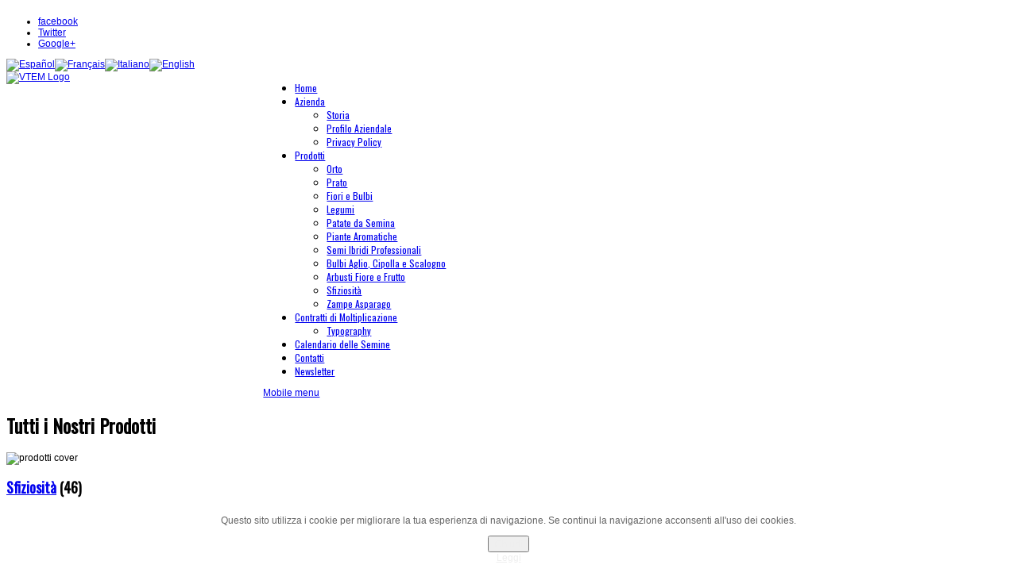

--- FILE ---
content_type: text/html; charset=utf-8
request_url: http://francescofuscellosementi.it/it/prodotti.html
body_size: 74581
content:
<!DOCTYPE html>
<html xmlns="http://www.w3.org/1999/xhtml" xml:lang="it-it" lang="it-it" dir="ltr">
<style type="text/css">
<!--
-->
</style>
<head>
<meta name="viewport" content="width=device-width, initial-scale=1.0">
  <base href="http://francescofuscellosementi.it/prodotti.html" />
  <meta http-equiv="content-type" content="text/html; charset=utf-8" />
  <meta name="keywords" content="fuscello, tesoro della terra, andria, sementi, bulbi, orto, fiori, prato, vendita ingrosso" />
  <meta name="description" content="Francesco Fuscello Sementi, Tesoro della Terra è da sempre sinonimo di sementi, bulbi, fiorei, orto e prati di alta qualità, grazie alla grande esperienza maturata negli anni." />
  <meta name="generator" content="Joomla! - Open Source Content Management" />
  <title>Tesoro della Terra - Ingrosso Sementi di Francesco Fuscello ad Andria - Prodotti</title>
  <link href="/templates/vt_farm/favicon.ico" rel="shortcut icon" type="image/vnd.microsoft.icon" />
  <link href="http://francescofuscellosementi.it/it/component/search/?format=opensearch&amp;Itemid=488" rel="search" title="Vai Tesoro della Terra - Ingrosso Sementi di Francesco Fuscello ad Andria" type="application/opensearchdescription+xml" />
  <link rel="stylesheet" href="/media/zoo/assets/css/reset.css?ver=20140128" type="text/css" />
  <link rel="stylesheet" href="/media/zoo/applications/product/templates/default/assets/css/zoo.css?ver=20140128" type="text/css" />
  <link rel="stylesheet" href="/templates/vt_farm/vtemtools/menus/css/style.css" type="text/css" />
  <link rel="stylesheet" href="/modules/mod_jflanguageselection/tmpl/mod_jflanguageselection.css" type="text/css" />
  <link rel="stylesheet" href="http://francescofuscellosementi.it/plugins/system/fmalertcookies/assets/css/bootstrap.min.css" type="text/css" />
  <link rel="stylesheet" href="http://francescofuscellosementi.it/plugins/system/fmalertcookies/assets/css/custom.css" type="text/css" />
  <style type="text/css">
.floatleft{float:left;}.floatright{float:right;}.none{display:none !important; visibility:hidden !important;}.navleft,.navleft1{width:30% !important;}.navright,.navright1{width:30% !important;}.contentwidthr{width:70% !important;}.contentwidthl{width:70% !important;}.contentwidth{width:40% !important;}.vt_section{width:980px !important}body#vtem{font-family:Arial, Helvetica, sans-serif !important; font-size:12px !important;}h1,h2,h3,h4,#vtem_menu, .label_skitter, .nspArt h4, div.itemHeader h2.itemTitle, div.catItemHeader h3.catItemTitle{font-family:'Oswald', sans-serif;}.vt_width100{width:100% !important;}.headermanual1{width:33% !important;}.headermanual2{width:67% !important;}.headermanual3{width:0% !important;}.headermanual4{width:0% !important;}.headermanual5{width:0% !important;}.headermanual6{width:0% !important;}.vt_width50{width:50% !important;}.vt_width33{width:33.33% !important;}.vt_width100{width:100% !important;}
  </style>
  <script src="/media/zoo/libraries/jquery/jquery.js?ver=20140128" type="text/javascript"></script>
  <script src="/media/zoo/assets/js/responsive.js?ver=20140128" type="text/javascript"></script>
  <script src="/components/com_zoo/assets/js/default.js?ver=20140128" type="text/javascript"></script>
  <script src="/media/system/js/mootools-core.js" type="text/javascript"></script>
  <script src="/media/system/js/core.js" type="text/javascript"></script>
  <script src="/media/system/js/mootools-more.js" type="text/javascript"></script>
  <script src="/templates/vt_farm/vtemtools/menus/vtem_menu.js" type="text/javascript"></script>

<link rel="stylesheet" href="/templates/system/css/system.css" type="text/css" />
<link rel="stylesheet" href="/templates/system/css/general.css" type="text/css" />
<link rel="stylesheet" href="/templates/vt_farm/css/template.css" type="text/css" />
<link rel="stylesheet" href="/templates/vt_farm/css/styles/style1.css" type="text/css" />
<link rel="stylesheet" href="/templates/vt_farm/css/responsive.css" type="text/css" /><!--[if lte IE 6]>
<script src="/templates/vt_farm/vtemtools/warning.js"></script>
<script>window.onload=function(){e("/templates/vt_farm/vtemtools/ie6_warning/")}</script>
<![endif]-->
<script type="text/javascript">
      WebFontConfig = {
        google: { families: ["Oswald"] }
      };
      (function() {
        var wf = document.createElement("script");
        wf.src = ("https:" == document.location.protocol ? "https" : "http") +
            "://ajax.googleapis.com/ajax/libs/webfont/1/webfont.js";
        wf.type = "text/javascript";
        wf.async = "true";
        var s = document.getElementsByTagName("script")[0];
        s.parentNode.insertBefore(wf, s);
      })();
    </script><!--[if lt IE 9]>
		<script src="/media/jui/js/html5.js"></script>
<![endif]-->
</head><body id="vtem" class="webkit safari chrome mac com_zoo frontpage template-style1 logo-0">
	<div id="vt_body_wrapper">
      <div id="vt_main_wrapper">
		<div id="vt_wrapper" class="clearfix">
			<!-- /////////////////// HEADER LAYOUT ///////////////////////////////-->
			<div id="vt_header_section" class="vt_header_section clearfix">	
                  <div id="vt_drawer_head" class="vt_drawer_head clearfix">	
            		                       <div class="vt_wrapper_drawer clearfix">
                      <div class="vt_section clearfix">
                         <div id="vt_drawer" class="vt_drawer clearfix">
                              <div class="vt_width100 separator_drawer floatleft"><div class="vt_module_inside">		<div class="vt_moduletable clearfix moduletable_social">
        <div class="vt_box clearfix">
					

<div class="custom_social"  >
	<div class="mod_social">
<ul>
<li class="face"><a title="Facebook" href="https://www.facebook.com/pages/Francesco-Fuscello-Sementi/212026115671800" rel="nofollow" target="_blank">facebook</a></li>
<li class="twi"><a title="Twitter" href="https://twitter.com/FuscelloSementi" rel="nofollow" target="_blank">Twitter</a></li>
<li class="google"><a id="topgoogleplus" href="https://plus.google.com/111791561182467944410/posts/p/pub" rel="nofollow" target="_blank">Google+</a></li>
</ul>
</div></div>
         </div>   
		</div>
			<div class="vt_moduletable clearfix moduletable">
        <div class="vt_box clearfix">
					<div id="jflanguageselection"><div class="rawimages"><span><a href="http://francescofuscellosementi.it/es/productos.html"><img src="/media/com_joomfish/default/flags/es.gif" alt="Español" title="Español" /></a></span><span><a href="http://francescofuscellosementi.it/fr/produits.html"><img src="/media/com_joomfish/default/flags/fr.gif" alt="Français" title="Français" /></a></span><span id="active_language"><a href="http://francescofuscellosementi.it/it/prodotti.html"><img src="/media/mod_languages/images/it.gif" alt="Italiano" title="Italiano" /></a></span><span><a href="http://francescofuscellosementi.it/en/products.html"><img src="/media/mod_languages/images/en.gif" alt="English" title="English" /></a></span></div></div><!--JoomFish V2.5.1 (Ndoto)-->
<!-- &copy; 2003-2013 Think Network, released under the GPL. -->
<!-- More information: at http://www.joomfish.net -->
         </div>   
		</div>
	</div></div>                         </div>
                       </div>  
                      </div>
                    
                 
                    <div class="vt_wrapper_header clearfix">
                    <div class="vt_section clearfix">			
                         <div id="vt_header" class="vt_header clearfix">
                              <div class="headermanual1  floatleft"><div class="vt_module_inside"><a id="vt_logo" href="http://francescofuscellosementi.it/"><img src="/templates/vt_farm/css/styles/vt_logo_style1.png" alt="VTEM Logo" /></a></div></div><div class="headermanual2 separator_header floatleft"><div class="vt_module_inside defaultmenu"><div id="vt_main_menu" class="vt_menufix clearfix"><div class="vt_bgmain_menuleft"></div>
						  <div class="vt_bgmain_menuright"></div><div id="vtem_menu" class="mlmenu plus blindv"><ul class="menu_vtem_nav">
<li id="item-479"><a href="/it.html" > <span> Home</span></a></li><li id="item-480" class="parent"><a href="/" ><span>Azienda</span></a><ul><li id="item-615"><a href="/it/azienda/storia.html" > <span> Storia</span></a></li><li id="item-616"><a href="/it/azienda/profilo-aziendale.html" > <span> Profilo Aziendale</span></a></li><li id="item-619"><a href="/it/azienda/privacy-policy.html" > <span> Privacy Policy</span></a></li></ul></li><li id="item-488" class="current active parent"><a href="/it/prodotti.html" > <span> Prodotti</span></a><ul><li id="item-713"><a href="/it/prodotti/orto.html" > <span> Orto</span></a></li><li id="item-641"><a href="/it/prodotti/prato.html" > <span> Prato</span></a></li><li id="item-642"><a href="/it/prodotti/fiori-e-bulbi.html" > <span> Fiori e Bulbi</span></a></li><li id="item-743"><a href="/it/prodotti/legumi.html" > <span> Legumi</span></a></li><li id="item-744"><a href="/it/prodotti/patate-da-semina.html" > <span> Patate da Semina</span></a></li><li id="item-745"><a href="/it/prodotti/piante-aromatiche.html" > <span> Piante Aromatiche</span></a></li><li id="item-746"><a href="/it/prodotti/semi-ibridi-professionali.html" > <span> Semi Ibridi Professionali</span></a></li><li id="item-747"><a href="/it/prodotti/bulbi-aglio,-cipolla-e-scalogno.html" > <span> Bulbi Aglio, Cipolla e Scalogno</span></a></li><li id="item-748"><a href="/it/prodotti/arbusti-fiore-e-frutto.html" > <span> Arbusti Fiore e Frutto</span></a></li><li id="item-781"><a href="/it/prodotti/sfiziosita.html" > <span> Sfiziosità</span></a></li><li id="item-749"><a href="/it/prodotti/zampe-asparago.html" > <span> Zampe Asparago</span></a></li></ul></li><li id="item-492" class="parent"><a href="/it/contratti-di-moltiplicazione.html" > <span> Contratti di Moltiplicazione</span></a><ul><li id="item-497"><a href="/it/contratti-di-moltiplicazione/typography.html" > <span> Typography</span></a></li></ul></li><li id="item-498"><a href="/it/calendario-delle-semine.html" > <span> Calendario delle Semine</span></a></li><li id="item-729"><a href="/it/contatti.html" > <span> Contatti</span></a></li><li id="item-780"><a href="/it/iscriviti-alla-newsletter.html" > <span> Newsletter</span></a></li></ul></div><a href="#vtem_menu_mobile" class="vtemdrildown vtemdrillround" id="vtflatmenu">Mobile menu</a><div id="vtem_menu_mobile" class="hidden vt_drilldown_menu" style="display:none;"><ul class="menu-mobi">
<li id="item-479"><a href="/it.html" > <span> Home</span></a></li><li id="item-480" class="parent"><a href="/" ><span>Azienda</span></a><ul><li id="item-615"><a href="/it/azienda/storia.html" > <span> Storia</span></a></li><li id="item-616"><a href="/it/azienda/profilo-aziendale.html" > <span> Profilo Aziendale</span></a></li><li id="item-619"><a href="/it/azienda/privacy-policy.html" > <span> Privacy Policy</span></a></li></ul></li><li id="item-488" class="current active parent"><a href="/it/prodotti.html" > <span> Prodotti</span></a><ul><li id="item-713"><a href="/it/prodotti/orto.html" > <span> Orto</span></a></li><li id="item-641"><a href="/it/prodotti/prato.html" > <span> Prato</span></a></li><li id="item-642"><a href="/it/prodotti/fiori-e-bulbi.html" > <span> Fiori e Bulbi</span></a></li><li id="item-743"><a href="/it/prodotti/legumi.html" > <span> Legumi</span></a></li><li id="item-744"><a href="/it/prodotti/patate-da-semina.html" > <span> Patate da Semina</span></a></li><li id="item-745"><a href="/it/prodotti/piante-aromatiche.html" > <span> Piante Aromatiche</span></a></li><li id="item-746"><a href="/it/prodotti/semi-ibridi-professionali.html" > <span> Semi Ibridi Professionali</span></a></li><li id="item-747"><a href="/it/prodotti/bulbi-aglio,-cipolla-e-scalogno.html" > <span> Bulbi Aglio, Cipolla e Scalogno</span></a></li><li id="item-748"><a href="/it/prodotti/arbusti-fiore-e-frutto.html" > <span> Arbusti Fiore e Frutto</span></a></li><li id="item-781"><a href="/it/prodotti/sfiziosita.html" > <span> Sfiziosità</span></a></li><li id="item-749"><a href="/it/prodotti/zampe-asparago.html" > <span> Zampe Asparago</span></a></li></ul></li><li id="item-492" class="parent"><a href="/it/contratti-di-moltiplicazione.html" > <span> Contratti di Moltiplicazione</span></a><ul><li id="item-497"><a href="/it/contratti-di-moltiplicazione/typography.html" > <span> Typography</span></a></li></ul></li><li id="item-498"><a href="/it/calendario-delle-semine.html" > <span> Calendario delle Semine</span></a></li><li id="item-729"><a href="/it/contatti.html" > <span> Contatti</span></a></li><li id="item-780"><a href="/it/iscriviti-alla-newsletter.html" > <span> Newsletter</span></a></li></ul></div></div></div></div>                         </div>
                     </div>    
                    </div>
                  </div>   
                  <div align="center">
                     
                   
                                
                                                  
			</div> 
		   <!-- /////////////////// MAIN LAYOUT ///////////////////////////////-->
		   <div id="vt_main_section" class="vt_main_section clearfix">
                   
		  
                        
            <div id="vt_main_inside" class="clearfix">
            <div class="vt_section clearfix"> 
              <div id="vt_main_contaner" class="clearfix"> 
              <div id="vt_main_com" class="vt_auto_cols widthmain100 floatleft">
                                         <div class="vt_component_inside">
<div id="system-message-container">
</div>
<div id="yoo-zoo" class="yoo-zoo product-default product-default-frontpage">

	
		<div class="details alignment-left">

		<div class="box-t1">
			<div class="box-t2">
				<div class="box-t3"></div>
			</div>
		</div>

		<div class="box-1">

						<h1 class="title">Tutti i Nostri Prodotti</h1>
			
						<div class="description">
								<p><img style="display: block; margin-left: auto; margin-right: auto;" src="/images/prodotti/vari/prodotti_cover.jpg" alt="prodotti cover" /></p>			</div>
			
		</div>

		<div class="box-b1">
			<div class="box-b2">
				<div class="box-b3"></div>
			</div>
		</div>

	</div>
	
	
<div class="categories ">

	
	<div class="box-t1">
		<div class="box-t2">
			<div class="box-t3"></div>
		</div>
	</div>
	
	<div class="box-1">
		<div class="row first-row"><div class="width25 first-cell">
<div class="category">

	
		<h2 class="title">

		<a href="/it/prodotti/sfiziosita.html" title="Sfiziosità">Sfiziosità</a>
		
					<span>(46)</span>
				
	</h2>
	
	
	
	
</div></div><div class="width25 ">
<div class="category">

	
		<h2 class="title">

		<a href="/it/prodotti/piante-aromatiche.html" title="Piante Aromatiche">Piante Aromatiche</a>
		
					<span>(19)</span>
				
	</h2>
	
	
	
	
</div></div><div class="width25 ">
<div class="category">

	
		<h2 class="title">

		<a href="/it/prodotti/semi-ibridi-professionali.html" title="Semi Ibridi Professionali">Semi Ibridi Professionali</a>
		
					<span>(53)</span>
				
	</h2>
	
	
	
	
</div></div><div class="width25 ">
<div class="category">

	
		<h2 class="title">

		<a href="/it/prodotti/fiori-e-bulbi.html" title="Fiori e Bulbi">Fiori e Bulbi</a>
		
					<span>(143)</span>
				
	</h2>
	
	
	
		<p class="sub-categories">
		<a href="/it/prodotti/fiori-e-bulbi/category/peonia.html" title="Peonia">Peonia</a> <span>(3)</span>, <a href="/it/prodotti/fiori-e-bulbi/category/zinnia.html" title="Zinnia">Zinnia</a> <span>(4)</span>, <a href="/it/prodotti/fiori-e-bulbi/category/zantedeschia.html" title="Zantedeschia">Zantedeschia</a> <span>(4)</span>, <a href="/it/prodotti/fiori-e-bulbi/category/triumph-tulips.html" title="Triumph Tulips">Triumph Tulips</a> <span>(7)</span>, <a href="/it/prodotti/fiori-e-bulbi/category/margherita.html" title="Margherita">Margherita</a> <span>(3)</span>, <a href="/it/prodotti/fiori-e-bulbi/category/lilium.html" title="Lilium">Lilium</a> <span>(11)</span>, <a href="/it/prodotti/fiori-e-bulbi/category/large-cupped-narcissus.html" title="Large Cupped Narcissus">Large Cupped Narcissus</a> <span>(5)</span>, <a href="/it/prodotti/fiori-e-bulbi/category/hyacinths.html" title="Hyacinths">Hyacinths</a> <span>(5)</span>, <a href="/it/prodotti/fiori-e-bulbi/category/hippaestrum.html" title="Hippaestrum">Hippaestrum</a> <span>(5)</span>, <a href="/it/prodotti/fiori-e-bulbi/category/girasole.html" title="Girasole">Girasole</a> <span>(3)</span>, <a href="/it/prodotti/fiori-e-bulbi/category/garofano.html" title="Garofano">Garofano</a> <span>(3)</span>, <a href="/it/prodotti/fiori-e-bulbi/category/freesia.html" title="Freesia">Freesia</a> <span>(2)</span>, <a href="/it/prodotti/fiori-e-bulbi/category/darwin.html" title="Darwin">Darwin</a> <span>(2)</span>, <a href="/it/prodotti/fiori-e-bulbi/category/dahlia.html" title="Dahlia">Dahlia</a> <span>(34)</span>, <a href="/it/prodotti/fiori-e-bulbi/category/canna.html" title="Canna">Canna</a> <span>(4)</span>, <a href="/it/prodotti/fiori-e-bulbi/category/calendula.html" title="Calendula">Calendula</a> <span>(2)</span>, <a href="/it/prodotti/fiori-e-bulbi/category/begonia.html" title="Begonia">Begonia</a> <span>(3)</span>, <a href="/it/prodotti/fiori-e-bulbi/category/astro.html" title="Astro">Astro</a> <span>(4)</span>	</p>
	
</div></div></div><div class="row"><div class="width25 first-cell">
<div class="category">

	
		<h2 class="title">

		<a href="/it/prodotti/legumi.html" title="Legumi">Legumi</a>
		
					<span>(67)</span>
				
	</h2>
	
	
	
		<p class="sub-categories">
		<a href="/it/prodotti/legumi/category/ceci.html" title="Ceci">Ceci</a> <span>(2)</span>, <a href="/it/prodotti/legumi/category/piselli.html" title="Piselli">Piselli</a> <span>(10)</span>, <a href="/it/prodotti/legumi/category/fagioli.html" title="Fagioli">Fagioli</a> <span>(39)</span>	</p>
	
</div></div><div class="width25 ">
<div class="category">

	
		<h2 class="title">

		<a href="/it/prodotti/orto.html" title="Orto">Orto</a>
		
					<span>(250)</span>
				
	</h2>
	
	
	
		<p class="sub-categories">
		<a href="/it/prodotti/orto/category/anguria.html" title="Angurie">Angurie</a> <span>(4)</span>, <a href="/it/prodotti/orto/category/asparagi.html" title="Asparagi">Asparagi</a> <span>(2)</span>, <a href="/it/prodotti/orto/category/barbabietole.html" title="Barbabietole">Barbabietole</a> <span>(3)</span>, <a href="/it/prodotti/orto/category/basilico.html" title="Basilico">Basilico</a> <span>(6)</span>, <a href="/it/prodotti/orto/category/bietola.html" title="Bietola">Bietola</a> <span>(4)</span>, <a href="/it/prodotti/orto/category/carciofi.html" title="Carciofi">Carciofi</a> <span>(3)</span>, <a href="/it/prodotti/orto/category/carote.html" title="Carote">Carote</a> <span>(4)</span>, <a href="/it/prodotti/orto/category/caroselli.html" title="Caroselli">Caroselli</a> <span>(9)</span>, <a href="/it/prodotti/orto/category/cardo.html" title="Cardo">Cardo</a> <span>(1)</span>, <a href="/it/prodotti/orto/category/cavoli.html" title="Cavoli">Cavoli</a> <span>(15)</span>, <a href="/it/prodotti/orto/category/cavolfiori.html" title="Cavolfiori">Cavolfiori</a> <span>(6)</span>, <a href="/it/prodotti/orto/category/cetrioli.html" title="Cetrioli">Cetrioli</a> <span>(8)</span>, <a href="/it/prodotti/orto/category/cicorie.html" title="Cicorie">Cicorie</a> <span>(22)</span>, <a href="/it/prodotti/orto/category/cime-di-rapa.html" title="Cime di rapa">Cime di rapa</a> <span>(14)</span>, <a href="/it/prodotti/orto/category/cipolle.html" title="Cipolle">Cipolle</a> <span>(11)</span>, <a href="/it/prodotti/orto/category/finocchi.html" title="Finocchi">Finocchi</a> <span>(3)</span>, <a href="/it/prodotti/orto/category/indivia.html" title="Indivia">Indivia</a> <span>(6)</span>, <a href="/it/prodotti/orto/category/lattughe.html" title="Lattughe">Lattughe</a> <span>(17)</span>, <a href="/it/prodotti/orto/category/meloni.html" title="Meloni">Meloni</a> <span>(10)</span>, <a href="/it/prodotti/orto/category/mais.html" title="Mais">Mais</a> <span>(1)</span>, <a href="/it/prodotti/orto/category/melanzane.html" title="Melanzane">Melanzane</a> <span>(5)</span>, <a href="/it/prodotti/orto/category/peperoni.html" title="Peperoni">Peperoni</a> <span>(15)</span>, <a href="/it/prodotti/orto/category/pomodori.html" title="Pomodori">Pomodori</a> <span>(20)</span>, <a href="/it/prodotti/orto/category/porri.html" title="Porri">Porri</a> <span>(1)</span>, <a href="/it/prodotti/orto/category/prezzemolo.html" title="Prezzemolo">Prezzemolo</a> <span>(4)</span>, <a href="/it/prodotti/orto/category/rape.html" title="Rape">Rape</a> <span>(4)</span>, <a href="/it/prodotti/orto/category/ravanelli.html" title="Ravanelli">Ravanelli</a> <span>(8)</span>, <a href="/it/prodotti/orto/category/rucola.html" title="Rucola">Rucola</a> <span>(3)</span>, <a href="/it/prodotti/orto/category/spinaci.html" title="Spinaci">Spinaci</a> <span>(7)</span>, <a href="/it/prodotti/orto/category/zucche.html" title="Zucche">Zucche</a> <span>(8)</span>, <a href="/it/prodotti/orto/category/zucchine.html" title="Zucchine">Zucchine</a> <span>(16)</span>	</p>
	
</div></div><div class="width25 ">
<div class="category">

	
		<h2 class="title">

		<a href="/it/prodotti/prato.html" title="Prato">Prato</a>
		
					<span>(17)</span>
				
	</h2>
	
	
	
	
</div></div><div class="width25 ">
<div class="category">
</div></div></div>	</div>

	<div class="box-b1">
		<div class="box-b2">
			<div class="box-b3"></div>
		</div>
	</div>										

</div>
	
<div class="items ">

	
	<div class="box-t1">
		<div class="box-t2">
			<div class="box-t3"></div>
		</div>
	</div>
	
	<div class="box-1">
		<div class="row first-row"><div class="width25 first-item">
<div class="teaser-item">

	
<div class="pos-media media-left">
	 <a href="/it/prodotti/semi-ibridi-professionali/item/zucchino-xp202-f1-hybrid.html"  title="Zucchino XP020  F1 Hybrid    "><img src="http://francescofuscellosementi.it/cache/com_zoo/images/zucchino xp020200_b622e6ec3400143817aae454005ae078.jpg" title="Zucchino XP020  F1 Hybrid    " alt="Zucchino XP020  F1 Hybrid    " width="211" height="311" /></a> </div>

<h2 class="pos-title">
	 <a title="Zucchino XP020  F1 Hybrid    " href="/it/prodotti/semi-ibridi-professionali/item/zucchino-xp202-f1-hybrid.html">Zucchino XP020  F1 Hybrid    </a> </h2>

<div class="pos-description">
	<div class="element element-textarea first last">
	<div><p><span style="color: #000000; font-family: arial, sans-serif; font-size: small; line-height: 18.200000762939453px;"><span style="font-family: arial, sans-serif; font-size: small; line-height: 18.200000762939453px;"><span style="font-family: arial, sans-serif; font-size: small; line-height: 18.200000762939453px;"><span style="font-family: arial, sans-serif; font-size: small; line-height: 18.200000762939453px;"><span style="font-family: arial, sans-serif; font-size: small; line-height: 18.200000762939453px;"><strong><em style="color: #252525; font-family: sans-serif; font-size: 14px; line-height: 22.399999618530273px;"><strong><em style="color: #252525; font-family: sans-serif; font-size: 14px; line-height: 22.399999618530273px;"><em style="color: #252525; font-family: sans-serif; font-size: 14px; line-height: 22.399999618530273px;"><em style="color: #252525; font-family: sans-serif; font-size: 14px; line-height: 22.399999618530273px;"><strong><em style="color: #252525; font-family: sans-serif; font-size: 14px; line-height: 22.399999618530273px;"><em style="color: #252525; font-family: sans-serif; font-size: 14px; line-height: 22.399999618530273px;"><em style="color: #252525; font-family: sans-serif; font-size: 14px; line-height: 22.399999618530273px;"><span style="color: #000000;"><strong style="color: #252525; font-family: sans-serif; font-size: 14px; line-height: 22.399999618530273px;"><em style="color: #252525; font-family: sans-serif; font-size: 14px; line-height: 22.399999618530273px;"><strong><strong style="color: #252525; font-family: sans-serif; font-size: 14px; line-height: 22.399999618530273px;"><span style="color: #545454; font-family: arial, sans-serif; font-size: small; line-height: 18.200000762939453px;"><span><span><em style="color: #252525; font-family: sans-serif; font-size: 14px; line-height: 22.399999618530273px;"><strong><em style="color: #252525; font-family: sans-serif; font-size: 14px; line-height: 22.399999618530273px;"><strong><em style="color: #252525; font-family: sans-serif; font-size: 14px; line-height: 22.399999618530273px;"><em style="color: #252525; font-family: sans-serif; font-size: 14px; line-height: 22.399999618530273px;"><span style="color: #545454; font-family: arial, sans-serif; font-size: small; line-height: 18.200000762939453px;"><em style="color: #252525; font-family: sans-serif; font-size: 14px; line-height: 22.399999618530273px;"><em style="color: #333333; font-family: georgia; font-size: 16px; line-height: 24px; background-color: #f9f9f9;"><a style="text-decoration: none; color: #0b0080; background: none;" title="Brassica oleracea" href="http://it.wikipedia.org/wiki/Brassica_oleracea">cucurbita</a>&nbsp;pepo&nbsp;</em></em></span></em></em></strong></em></strong></em></span></span></span></strong></strong></em></strong></span></em></em></em></strong></em></em></em></strong></em></strong></span></span></span></span></span></p></div></div></div>


<p class="pos-links">
	<span class="element element-itemlink first last">
	 <a href="/it/prodotti/semi-ibridi-professionali/item/zucchino-xp202-f1-hybrid.html">Mostra Dettagli</a></span>

</p>

</div></div><div class="width25">
<div class="teaser-item">

	
<div class="pos-media media-left">
	 <a href="/it/prodotti/semi-ibridi-professionali/item/zucchino-top-kapi-f1-hybrid.html"  title="Zucchino Top Kapi  F1 Hybrid "><img src="http://francescofuscellosementi.it/cache/com_zoo/images/zucchino top kapi200_4b094db02864c78617d979d85fb518ad.jpg" title="Zucchino Top Kapi  F1 Hybrid " alt="Zucchino Top Kapi  F1 Hybrid " width="211" height="311" /></a> </div>

<h2 class="pos-title">
	 <a title="Zucchino Top Kapi  F1 Hybrid " href="/it/prodotti/semi-ibridi-professionali/item/zucchino-top-kapi-f1-hybrid.html">Zucchino Top Kapi  F1 Hybrid </a> </h2>

<div class="pos-description">
	<div class="element element-textarea first last">
	<div><p><span style="color: #000000; font-family: arial, sans-serif; font-size: small; line-height: 18.200000762939453px;"><span style="font-family: arial, sans-serif; font-size: small; line-height: 18.200000762939453px;"><span style="font-family: arial, sans-serif; font-size: small; line-height: 18.200000762939453px;"><span style="font-family: arial, sans-serif; font-size: small; line-height: 18.200000762939453px;"><span style="font-family: arial, sans-serif; font-size: small; line-height: 18.200000762939453px;"><strong><em style="color: #252525; font-family: sans-serif; font-size: 14px; line-height: 22.399999618530273px;"><strong><em style="color: #252525; font-family: sans-serif; font-size: 14px; line-height: 22.399999618530273px;"><em style="color: #252525; font-family: sans-serif; font-size: 14px; line-height: 22.399999618530273px;"><em style="color: #252525; font-family: sans-serif; font-size: 14px; line-height: 22.399999618530273px;"><strong><em style="color: #252525; font-family: sans-serif; font-size: 14px; line-height: 22.399999618530273px;"><em style="color: #252525; font-family: sans-serif; font-size: 14px; line-height: 22.399999618530273px;"><em style="color: #252525; font-family: sans-serif; font-size: 14px; line-height: 22.399999618530273px;"><span style="color: #000000;"><strong style="color: #252525; font-family: sans-serif; font-size: 14px; line-height: 22.399999618530273px;"><em style="color: #252525; font-family: sans-serif; font-size: 14px; line-height: 22.399999618530273px;"><strong><strong style="color: #252525; font-family: sans-serif; font-size: 14px; line-height: 22.399999618530273px;"><span style="color: #545454; font-family: arial, sans-serif; font-size: small; line-height: 18.200000762939453px;"><span><span><em style="color: #252525; font-family: sans-serif; font-size: 14px; line-height: 22.399999618530273px;"><strong><em style="color: #252525; font-family: sans-serif; font-size: 14px; line-height: 22.399999618530273px;"><strong><em style="color: #252525; font-family: sans-serif; font-size: 14px; line-height: 22.399999618530273px;"><em style="color: #252525; font-family: sans-serif; font-size: 14px; line-height: 22.399999618530273px;"><span style="color: #545454; font-family: arial, sans-serif; font-size: small; line-height: 18.200000762939453px;"><em style="color: #252525; font-family: sans-serif; font-size: 14px; line-height: 22.399999618530273px;"><em style="color: #333333; font-family: georgia; font-size: 16px; line-height: 24px; background-color: #f9f9f9;"><a style="text-decoration: none; color: #0b0080; background: none;" title="Brassica oleracea" href="http://it.wikipedia.org/wiki/Brassica_oleracea">cucurbita</a>&nbsp;pepo&nbsp;</em></em></span></em></em></strong></em></strong></em></span></span></span></strong></strong></em></strong></span></em></em></em></strong></em></em></em></strong></em></strong></span></span></span></span></span></p></div></div></div>


<p class="pos-links">
	<span class="element element-itemlink first last">
	 <a href="/it/prodotti/semi-ibridi-professionali/item/zucchino-top-kapi-f1-hybrid.html">Mostra Dettagli</a></span>

</p>

</div></div><div class="width25">
<div class="teaser-item">

	
<div class="pos-media media-left">
	 <a href="/it/prodotti/semi-ibridi-professionali/item/zucchino-president-f1-hybrid.html"  title="Zucchino President  F1 Hybrid   "><img src="http://francescofuscellosementi.it/cache/com_zoo/images/zucchino president200_0d10f931212d6f34d5afaf19ed90e04a.jpg" title="Zucchino President  F1 Hybrid   " alt="Zucchino President  F1 Hybrid   " width="211" height="311" /></a> </div>

<h2 class="pos-title">
	 <a title="Zucchino President  F1 Hybrid   " href="/it/prodotti/semi-ibridi-professionali/item/zucchino-president-f1-hybrid.html">Zucchino President  F1 Hybrid   </a> </h2>

<div class="pos-description">
	<div class="element element-textarea first last">
	<div><p><span style="color: #000000; font-family: arial, sans-serif; font-size: small; line-height: 18.200000762939453px;"><span style="font-family: arial, sans-serif; font-size: small; line-height: 18.200000762939453px;"><span style="font-family: arial, sans-serif; font-size: small; line-height: 18.200000762939453px;"><span style="font-family: arial, sans-serif; font-size: small; line-height: 18.200000762939453px;"><span style="font-family: arial, sans-serif; font-size: small; line-height: 18.200000762939453px;"><strong><em style="color: #252525; font-family: sans-serif; font-size: 14px; line-height: 22.399999618530273px;"><strong><em style="color: #252525; font-family: sans-serif; font-size: 14px; line-height: 22.399999618530273px;"><em style="color: #252525; font-family: sans-serif; font-size: 14px; line-height: 22.399999618530273px;"><em style="color: #252525; font-family: sans-serif; font-size: 14px; line-height: 22.399999618530273px;"><strong><em style="color: #252525; font-family: sans-serif; font-size: 14px; line-height: 22.399999618530273px;"><em style="color: #252525; font-family: sans-serif; font-size: 14px; line-height: 22.399999618530273px;"><em style="color: #252525; font-family: sans-serif; font-size: 14px; line-height: 22.399999618530273px;"><span style="color: #000000;"><strong style="color: #252525; font-family: sans-serif; font-size: 14px; line-height: 22.399999618530273px;"><em style="color: #252525; font-family: sans-serif; font-size: 14px; line-height: 22.399999618530273px;"><strong><strong style="color: #252525; font-family: sans-serif; font-size: 14px; line-height: 22.399999618530273px;"><span style="color: #545454; font-family: arial, sans-serif; font-size: small; line-height: 18.200000762939453px;"><span><span><em style="color: #252525; font-family: sans-serif; font-size: 14px; line-height: 22.399999618530273px;"><strong><em style="color: #252525; font-family: sans-serif; font-size: 14px; line-height: 22.399999618530273px;"><strong><em style="color: #252525; font-family: sans-serif; font-size: 14px; line-height: 22.399999618530273px;"><em style="color: #252525; font-family: sans-serif; font-size: 14px; line-height: 22.399999618530273px;"><span style="color: #545454; font-family: arial, sans-serif; font-size: small; line-height: 18.200000762939453px;"><em style="color: #252525; font-family: sans-serif; font-size: 14px; line-height: 22.399999618530273px;"><em style="color: #333333; font-family: georgia; font-size: 16px; line-height: 24px; background-color: #f9f9f9;"><a style="text-decoration: none; color: #0b0080; background: none;" title="Brassica oleracea" href="http://it.wikipedia.org/wiki/Brassica_oleracea">cucurbita</a>&nbsp;pepo&nbsp;</em></em></span></em></em></strong></em></strong></em></span></span></span></strong></strong></em></strong></span></em></em></em></strong></em></em></em></strong></em></strong></span></span></span></span></span></p></div></div></div>


<p class="pos-links">
	<span class="element element-itemlink first last">
	 <a href="/it/prodotti/semi-ibridi-professionali/item/zucchino-president-f1-hybrid.html">Mostra Dettagli</a></span>

</p>

</div></div><div class="width25">
<div class="teaser-item">

	
<div class="pos-media media-left">
	 <a href="/it/prodotti/semi-ibridi-professionali/item/zucchino-ibis-f1-hybrid.html"  title="Zucchino Ibis   F1 Hybrid  "><img src="http://francescofuscellosementi.it/cache/com_zoo/images/zucchino ibis200_f467c14a4363409130801ed3d1db07c2.jpg" title="Zucchino Ibis   F1 Hybrid  " alt="Zucchino Ibis   F1 Hybrid  " width="211" height="311" /></a> </div>

<h2 class="pos-title">
	 <a title="Zucchino Ibis   F1 Hybrid  " href="/it/prodotti/semi-ibridi-professionali/item/zucchino-ibis-f1-hybrid.html">Zucchino Ibis   F1 Hybrid  </a> </h2>

<div class="pos-description">
	<div class="element element-textarea first last">
	<div><p><span style="color: #000000; font-family: arial, sans-serif; font-size: small; line-height: 18.200000762939453px;"><span style="font-family: arial, sans-serif; font-size: small; line-height: 18.200000762939453px;"><span style="font-family: arial, sans-serif; font-size: small; line-height: 18.200000762939453px;"><span style="font-family: arial, sans-serif; font-size: small; line-height: 18.200000762939453px;"><span style="font-family: arial, sans-serif; font-size: small; line-height: 18.200000762939453px;"><strong><em style="color: #252525; font-family: sans-serif; font-size: 14px; line-height: 22.399999618530273px;"><strong><em style="color: #252525; font-family: sans-serif; font-size: 14px; line-height: 22.399999618530273px;"><em style="color: #252525; font-family: sans-serif; font-size: 14px; line-height: 22.399999618530273px;"><em style="color: #252525; font-family: sans-serif; font-size: 14px; line-height: 22.399999618530273px;"><strong><em style="color: #252525; font-family: sans-serif; font-size: 14px; line-height: 22.399999618530273px;"><em style="color: #252525; font-family: sans-serif; font-size: 14px; line-height: 22.399999618530273px;"><em style="color: #252525; font-family: sans-serif; font-size: 14px; line-height: 22.399999618530273px;"><span style="color: #000000;"><strong style="color: #252525; font-family: sans-serif; font-size: 14px; line-height: 22.399999618530273px;"><em style="color: #252525; font-family: sans-serif; font-size: 14px; line-height: 22.399999618530273px;"><strong><strong style="color: #252525; font-family: sans-serif; font-size: 14px; line-height: 22.399999618530273px;"><span style="color: #545454; font-family: arial, sans-serif; font-size: small; line-height: 18.200000762939453px;"><span><span><em style="color: #252525; font-family: sans-serif; font-size: 14px; line-height: 22.399999618530273px;"><strong><em style="color: #252525; font-family: sans-serif; font-size: 14px; line-height: 22.399999618530273px;"><strong><em style="color: #252525; font-family: sans-serif; font-size: 14px; line-height: 22.399999618530273px;"><em style="color: #252525; font-family: sans-serif; font-size: 14px; line-height: 22.399999618530273px;"><span style="color: #545454; font-family: arial, sans-serif; font-size: small; line-height: 18.200000762939453px;"><em style="color: #252525; font-family: sans-serif; font-size: 14px; line-height: 22.399999618530273px;"><em style="color: #333333; font-family: georgia; font-size: 16px; line-height: 24px; background-color: #f9f9f9;"><a style="text-decoration: none; color: #0b0080; background: none;" title="Brassica oleracea" href="http://it.wikipedia.org/wiki/Brassica_oleracea">cucurbita</a>&nbsp;pepo&nbsp;</em></em></span></em></em></strong></em></strong></em></span></span></span></strong></strong></em></strong></span></em></em></em></strong></em></em></em></strong></em></strong></span></span></span></span></span></p></div></div></div>


<p class="pos-links">
	<span class="element element-itemlink first last">
	 <a href="/it/prodotti/semi-ibridi-professionali/item/zucchino-ibis-f1-hybrid.html">Mostra Dettagli</a></span>

</p>

</div></div></div><div class="row"><div class="width25 first-item">
<div class="teaser-item">

	
<div class="pos-media media-left">
	 <a href="/it/prodotti/semi-ibridi-professionali/item/zucchino-greyzini-f1-hybrid.html"  title="Zucchino Greyzini  F1 Hybrid  "><img src="http://francescofuscellosementi.it/cache/com_zoo/images/zucchino greyzini200_e2e06700399269642db4ab8e61b2bc6b.jpg" title="Zucchino Greyzini  F1 Hybrid  " alt="Zucchino Greyzini  F1 Hybrid  " width="211" height="311" /></a> </div>

<h2 class="pos-title">
	 <a title="Zucchino Greyzini  F1 Hybrid  " href="/it/prodotti/semi-ibridi-professionali/item/zucchino-greyzini-f1-hybrid.html">Zucchino Greyzini  F1 Hybrid  </a> </h2>

<div class="pos-description">
	<div class="element element-textarea first last">
	<div><p><span style="color: #000000; font-family: arial, sans-serif; font-size: small; line-height: 18.200000762939453px;"><span style="font-family: arial, sans-serif; font-size: small; line-height: 18.200000762939453px;"><span style="font-family: arial, sans-serif; font-size: small; line-height: 18.200000762939453px;"><span style="font-family: arial, sans-serif; font-size: small; line-height: 18.200000762939453px;"><span style="font-family: arial, sans-serif; font-size: small; line-height: 18.200000762939453px;"><strong><em style="color: #252525; font-family: sans-serif; font-size: 14px; line-height: 22.399999618530273px;"><strong><em style="color: #252525; font-family: sans-serif; font-size: 14px; line-height: 22.399999618530273px;"><em style="color: #252525; font-family: sans-serif; font-size: 14px; line-height: 22.399999618530273px;"><em style="color: #252525; font-family: sans-serif; font-size: 14px; line-height: 22.399999618530273px;"><strong><em style="color: #252525; font-family: sans-serif; font-size: 14px; line-height: 22.399999618530273px;"><em style="color: #252525; font-family: sans-serif; font-size: 14px; line-height: 22.399999618530273px;"><em style="color: #252525; font-family: sans-serif; font-size: 14px; line-height: 22.399999618530273px;"><span style="color: #000000;"><strong style="color: #252525; font-family: sans-serif; font-size: 14px; line-height: 22.399999618530273px;"><em style="color: #252525; font-family: sans-serif; font-size: 14px; line-height: 22.399999618530273px;"><strong><strong style="color: #252525; font-family: sans-serif; font-size: 14px; line-height: 22.399999618530273px;"><span style="color: #545454; font-family: arial, sans-serif; font-size: small; line-height: 18.200000762939453px;"><span><span><em style="color: #252525; font-family: sans-serif; font-size: 14px; line-height: 22.399999618530273px;"><strong><em style="color: #252525; font-family: sans-serif; font-size: 14px; line-height: 22.399999618530273px;"><strong><em style="color: #252525; font-family: sans-serif; font-size: 14px; line-height: 22.399999618530273px;"><em style="color: #252525; font-family: sans-serif; font-size: 14px; line-height: 22.399999618530273px;"><span style="color: #545454; font-family: arial, sans-serif; font-size: small; line-height: 18.200000762939453px;"><em style="color: #252525; font-family: sans-serif; font-size: 14px; line-height: 22.399999618530273px;"><em style="color: #333333; font-family: georgia; font-size: 16px; line-height: 24px; background-color: #f9f9f9;"><a style="text-decoration: none; color: #0b0080; background: none;" title="Brassica oleracea" href="http://it.wikipedia.org/wiki/Brassica_oleracea">cucurbita</a>&nbsp;pepo&nbsp;</em></em></span></em></em></strong></em></strong></em></span></span></span></strong></strong></em></strong></span></em></em></em></strong></em></em></em></strong></em></strong></span></span></span></span></span></p></div></div></div>


<p class="pos-links">
	<span class="element element-itemlink first last">
	 <a href="/it/prodotti/semi-ibridi-professionali/item/zucchino-greyzini-f1-hybrid.html">Mostra Dettagli</a></span>

</p>

</div></div><div class="width25">
<div class="teaser-item">

	
<div class="pos-media media-left">
	 <a href="/it/prodotti/sfiziosita/item/zucchino-giallo.html"  title="Zucchino Giallo "><img src="http://francescofuscellosementi.it/cache/com_zoo/images/zucchino giallo200_02228456e546cc843e72cbb16228c1d1.jpg" title="Zucchino Giallo " alt="Zucchino Giallo " width="211" height="311" /></a> </div>

<h2 class="pos-title">
	 <a title="Zucchino Giallo " href="/it/prodotti/sfiziosita/item/zucchino-giallo.html">Zucchino Giallo </a> </h2>

<div class="pos-description">
	<div class="element element-textarea first last">
	<div><p><em><strong><strong><span style="color: #545454; font-family: arial, sans-serif; font-size: small; line-height: 18.200000762939453px;"><span style="color: #545454; font-family: arial, sans-serif; font-size: small; line-height: 18.200000762939453px;"><span style="color: #545454; font-family: arial, sans-serif; font-size: small; line-height: 18.200000762939453px;"><span style="color: #252525; font-family: sans-serif; font-size: 14px; line-height: 22.399999618530273px;"><span style="font-family: arial, sans-serif; font-size: small; line-height: 18.200000762939453px; background: none;"><span style="font-family: arial, sans-serif; font-size: small; line-height: 18.200000762939453px;"><span style="font-family: arial, sans-serif; font-size: small; line-height: 18.200000762939453px;"><span style="font-family: arial, sans-serif; font-size: small; line-height: 18.200000762939453px;"><span style="font-family: arial, sans-serif; font-size: small; line-height: 18.200000762939453px;"><span style="font-family: arial, sans-serif; font-size: small; line-height: 18.200000762939453px;"><span style="font-family: arial, sans-serif; font-size: small; line-height: 18.200000762939453px;"></span></span></span></span></span></span></span><span style="color: #545454; font-family: arial, sans-serif; font-size: small; line-height: 18.200000762939453px;"><span style="color: #545454; font-family: arial, sans-serif; font-size: small; line-height: 18.200000762939453px;"><span style="color: #545454; font-family: arial, sans-serif; font-size: small; line-height: 18.200000762939453px;"><span style="color: #545454; font-family: arial, sans-serif; font-size: small; line-height: 18.200000762939453px;"><span style="color: #545454; font-family: arial, sans-serif; font-size: small; line-height: 18.200000762939453px;"><strong><br /></strong></span></span></span></span></span></span></span></span></span></strong></strong></em></p></div></div></div>


<p class="pos-links">
	<span class="element element-itemlink first last">
	 <a href="/it/prodotti/sfiziosita/item/zucchino-giallo.html">Mostra Dettagli</a></span>

</p>

</div></div><div class="width25">
<div class="teaser-item">

	
<div class="pos-media media-left">
	 <a href="/it/prodotti/semi-ibridi-professionali/item/zucchino-clarita-f1-hybrid.html"  title="Zucchino Clarita F1 Hybrid"><img src="http://francescofuscellosementi.it/cache/com_zoo/images/zucchino clarita200_f38e3157a6b47a45dde148b12beef3ef.jpg" title="Zucchino Clarita F1 Hybrid" alt="Zucchino Clarita F1 Hybrid" width="211" height="311" /></a> </div>

<h2 class="pos-title">
	 <a title="Zucchino Clarita F1 Hybrid" href="/it/prodotti/semi-ibridi-professionali/item/zucchino-clarita-f1-hybrid.html">Zucchino Clarita F1 Hybrid</a> </h2>

<div class="pos-description">
	<div class="element element-textarea first last">
	<div><p><span style="color: #000000; font-family: arial, sans-serif; font-size: small; line-height: 18.200000762939453px;"><span style="font-family: arial, sans-serif; font-size: small; line-height: 18.200000762939453px;"><span style="font-family: arial, sans-serif; font-size: small; line-height: 18.200000762939453px;"><span style="font-family: arial, sans-serif; font-size: small; line-height: 18.200000762939453px;"><span style="font-family: arial, sans-serif; font-size: small; line-height: 18.200000762939453px;"><strong><em style="color: #252525; font-family: sans-serif; font-size: 14px; line-height: 22.399999618530273px;"><strong><em style="color: #252525; font-family: sans-serif; font-size: 14px; line-height: 22.399999618530273px;"><em style="color: #252525; font-family: sans-serif; font-size: 14px; line-height: 22.399999618530273px;"><em style="color: #252525; font-family: sans-serif; font-size: 14px; line-height: 22.399999618530273px;"><strong><em style="color: #252525; font-family: sans-serif; font-size: 14px; line-height: 22.399999618530273px;"><em style="color: #252525; font-family: sans-serif; font-size: 14px; line-height: 22.399999618530273px;"><em style="color: #252525; font-family: sans-serif; font-size: 14px; line-height: 22.399999618530273px;"><span style="color: #000000;"><strong style="color: #252525; font-family: sans-serif; font-size: 14px; line-height: 22.399999618530273px;"><em style="color: #252525; font-family: sans-serif; font-size: 14px; line-height: 22.399999618530273px;"><strong><strong style="color: #252525; font-family: sans-serif; font-size: 14px; line-height: 22.399999618530273px;"><span style="color: #545454; font-family: arial, sans-serif; font-size: small; line-height: 18.200000762939453px;"><span><span><em style="color: #252525; font-family: sans-serif; font-size: 14px; line-height: 22.399999618530273px;"><strong><em style="color: #252525; font-family: sans-serif; font-size: 14px; line-height: 22.399999618530273px;"><strong><em style="color: #252525; font-family: sans-serif; font-size: 14px; line-height: 22.399999618530273px;"><em style="color: #252525; font-family: sans-serif; font-size: 14px; line-height: 22.399999618530273px;"><span style="color: #545454; font-family: arial, sans-serif; font-size: small; line-height: 18.200000762939453px;"><em style="color: #252525; font-family: sans-serif; font-size: 14px; line-height: 22.399999618530273px;"><em style="color: #333333; font-family: georgia; font-size: 16px; line-height: 24px; background-color: #f9f9f9;"><a style="text-decoration: none; color: #0b0080; background: none;" title="Brassica oleracea" href="http://it.wikipedia.org/wiki/Brassica_oleracea">cucurbita</a>&nbsp;pepo&nbsp;</em></em></span></em></em></strong></em></strong></em></span></span></span></strong></strong></em></strong></span></em></em></em></strong></em></em></em></strong></em></strong></span></span></span></span></span></p></div></div></div>


<p class="pos-links">
	<span class="element element-itemlink first last">
	 <a href="/it/prodotti/semi-ibridi-professionali/item/zucchino-clarita-f1-hybrid.html">Mostra Dettagli</a></span>

</p>

</div></div><div class="width25">
<div class="teaser-item">

	
<div class="pos-media media-left">
	 <a href="/it/prodotti/orto/item/zucchino-tondo-di-piacenza.html"  title="Zucchino &quot;Tondo di Piacenza&quot; "><img src="http://francescofuscellosementi.it/cache/com_zoo/images/zucchino tondo piacenza200_30b13001ee65d1f38ae3d51f5b5dbb62.jpg" title="Zucchino &quot;Tondo di Piacenza&quot; " alt="Zucchino "Tondo di Piacenza" " width="211" height="311" /></a> </div>

<h2 class="pos-title">
	 <a title="Zucchino "Tondo di Piacenza" " href="/it/prodotti/orto/item/zucchino-tondo-di-piacenza.html">Zucchino "Tondo di Piacenza" </a> </h2>

<div class="pos-description">
	<div class="element element-textarea first last">
	<div><p><span style="color: #444444; font-family: arial, helvetica, sans-serif; font-size: 12px; line-height: 18.600000381469727px;"><span style="line-height: normal;">Semi di Zucchino "Tondo di Piacenza", ortaggio in confezione a chiusura termica a tenuta di umidità. I semi di Zucchino hanno germinabilità e purezza garantita. Perfetti per semina professionale in serra o in orto domestico.&nbsp;</span></span></p></div></div></div>


<p class="pos-links">
	<span class="element element-itemlink first last">
	 <a href="/it/prodotti/orto/item/zucchino-tondo-di-piacenza.html">Mostra Dettagli</a></span>

</p>

</div></div></div><div class="row"><div class="width25 first-item">
<div class="teaser-item">

	
<div class="pos-media media-left">
	 <a href="/it/prodotti/orto/item/zucchino-tondo-di-nizza.html"  title="Zucchino &quot;Tondo di Nizza&quot;"><img src="http://francescofuscellosementi.it/cache/com_zoo/images/zucchino tondo nizza200_01af41871a778cffbdc504e26bc729fc.jpg" title="Zucchino &quot;Tondo di Nizza&quot;" alt="Zucchino "Tondo di Nizza"" width="211" height="311" /></a> </div>

<h2 class="pos-title">
	 <a title="Zucchino "Tondo di Nizza"" href="/it/prodotti/orto/item/zucchino-tondo-di-nizza.html">Zucchino "Tondo di Nizza"</a> </h2>

<div class="pos-description">
	<div class="element element-textarea first last">
	<div><p><span style="color: #444444; font-family: arial, helvetica, sans-serif; font-size: 12px; line-height: 18.600000381469727px;">I frutti vanno raccolti quando hanno la grossezza di una piccola arancia e si consumano bolliti, fritti o trifolati, come ogni altra varietà.</span></p></div></div></div>


<p class="pos-links">
	<span class="element element-itemlink first last">
	 <a href="/it/prodotti/orto/item/zucchino-tondo-di-nizza.html">Mostra Dettagli</a></span>

</p>

</div></div><div class="width25">
<div class="teaser-item">

	
<div class="pos-media media-left">
	 <a href="/it/prodotti/orto/item/zucchino-storr-s-green.html"  title="Zucchino &quot;Storr&#039;s Green&quot; "><img src="http://francescofuscellosementi.it/cache/com_zoo/images/zucchino storr green200_a502247930abe6327fa6aa2237fb533f.jpg" title="Zucchino &quot;Storr&#039;s Green&quot; " alt="Zucchino "Storr's Green" " width="211" height="311" /></a> </div>

<h2 class="pos-title">
	 <a title="Zucchino "Storr's Green" " href="/it/prodotti/orto/item/zucchino-storr-s-green.html">Zucchino "Storr's Green" </a> </h2>

<div class="pos-description">
	<div class="element element-textarea first last">
	<div><p><span style="color: #444444; font-family: arial, helvetica, sans-serif; font-size: 12px; line-height: 18.600000381469727px;">In 47-48 giorni dalla nascita i frutti sono pronti al consumo! La buccia fondente, la polpa dolce con pochissimi semi, il colore grigio scuro fanno di questa varietà la più precoce e la più apprezzata per primizia in serra e all’aperto.</span></p></div></div></div>


<p class="pos-links">
	<span class="element element-itemlink first last">
	 <a href="/it/prodotti/orto/item/zucchino-storr-s-green.html">Mostra Dettagli</a></span>

</p>

</div></div><div class="width25">
<div class="teaser-item">

	
<div class="pos-media media-left">
	 <a href="/it/prodotti/orto/item/zucchino-san-pasquale.html"  title="Zucchino &quot;San Pasquale&quot;"><img src="http://francescofuscellosementi.it/cache/com_zoo/images/zucchino s.pasquale200_5b662344ce7d6328a2d275bbbd534b63.jpg" title="Zucchino &quot;San Pasquale&quot;" alt="Zucchino "San Pasquale"" width="211" height="311" /></a> </div>

<h2 class="pos-title">
	 <a title="Zucchino "San Pasquale"" href="/it/prodotti/orto/item/zucchino-san-pasquale.html">Zucchino "San Pasquale"</a> </h2>

<div class="pos-description">
	<div class="element element-textarea first last">
	<div><p><span style="color: #000000;">A fiore persistente</span><span style="color: #444444; font-family: arial, helvetica, sans-serif; font-size: 12px; line-height: 18.600000381469727px;"><span style="color: #000000;">. Pian</span>ta compatta a internodi corti, foglie palmate poco frastagliate. Il fiore ha una attaccatura sul frutto tale da permettere il mantenimento della freschezza a lungo.</span></p></div></div></div>


<p class="pos-links">
	<span class="element element-itemlink first last">
	 <a href="/it/prodotti/orto/item/zucchino-san-pasquale.html">Mostra Dettagli</a></span>

</p>

</div></div><div class="width25">
<div class="teaser-item">

	
<div class="pos-media media-left">
	 <a href="/it/prodotti/orto/item/zucchino-romanesco.html"  title="Zucchino &quot;Romanesco&quot;"><img src="http://francescofuscellosementi.it/cache/com_zoo/images/zucchino romanesco200_256827ead8bf3a256dc98615deffa558.jpg" title="Zucchino &quot;Romanesco&quot;" alt="Zucchino "Romanesco"" width="211" height="311" /></a> </div>

<h2 class="pos-title">
	 <a title="Zucchino "Romanesco"" href="/it/prodotti/orto/item/zucchino-romanesco.html">Zucchino "Romanesco"</a> </h2>

<div class="pos-description">
	<div class="element element-textarea first last">
	<div><p><strong style="color: #444444; font-family: arial, helvetica, sans-serif; font-size: 12px; line-height: 18.600000381469727px;">A fiore persistente</strong><span style="color: #444444; font-family: arial, helvetica, sans-serif; font-size: 12px; line-height: 18.600000381469727px;">. Pianta compatta a internodi corti, foglie palmate poco frastagliate. Il fiore ha una attaccatura sul frutto tale da permettere il mantenimento della freschezza a lungo. Frutti cilindrici, verde scuro con costolature verde chiaro, lunghi 17-18 cm.</span></p></div></div></div>


<p class="pos-links">
	<span class="element element-itemlink first last">
	 <a href="/it/prodotti/orto/item/zucchino-romanesco.html">Mostra Dettagli</a></span>

</p>

</div></div></div><div class="row"><div class="width25 first-item">
<div class="teaser-item">

	
<div class="pos-media media-left">
	 <a href="/it/prodotti/orto/item/zucchino-president-hybrid-f1.html"  title="Zucchino &quot;President Hybrid F1&quot;"><img src="http://francescofuscellosementi.it/cache/com_zoo/images/zucchino president200_999306464147991e0fb4a987e0032308.jpg" title="Zucchino &quot;President Hybrid F1&quot;" alt="Zucchino "President Hybrid F1"" width="211" height="311" /></a> </div>

<h2 class="pos-title">
	 <a title="Zucchino "President Hybrid F1"" href="/it/prodotti/orto/item/zucchino-president-hybrid-f1.html">Zucchino "President Hybrid F1"</a> </h2>

<div class="pos-description">
	<div class="element element-textarea first last">
	<div><p><span style="color: #444444; font-family: arial, helvetica, sans-serif; font-size: 12px; line-height: 18.600000381469727px;">E’ tra le più coltivata per l’alta produttività e la notevole precocità. Perfettamente adatta in serra, produce frutti cilindrici medio lunghi, uniformi, di colore verde brillante. La polpa è di sapore squisito, soda e consistente anche a completa maturazione.</span></p></div></div></div>


<p class="pos-links">
	<span class="element element-itemlink first last">
	 <a href="/it/prodotti/orto/item/zucchino-president-hybrid-f1.html">Mostra Dettagli</a></span>

</p>

</div></div><div class="width25">
<div class="teaser-item">

	
<div class="pos-media media-left">
	 <a href="/it/prodotti/orto/item/zucchino-nero-di-milano.html"  title="Zucchino &quot;Nero di Milano&quot;"><img src="http://francescofuscellosementi.it/cache/com_zoo/images/zucchino milano200_0548e31818dc7bf94caddee7897523a7.jpg" title="Zucchino &quot;Nero di Milano&quot;" alt="Zucchino "Nero di Milano"" width="211" height="311" /></a> </div>

<h2 class="pos-title">
	 <a title="Zucchino "Nero di Milano"" href="/it/prodotti/orto/item/zucchino-nero-di-milano.html">Zucchino "Nero di Milano"</a> </h2>

<div class="pos-description">
	<div class="element element-textarea first last">
	<div><p><span style="color: #444444; font-family: arial, helvetica, sans-serif; font-size: 12px; line-height: 18.600000381469727px;">Frutto lungo cm 18-20 cilindrico. Buccia verde intenso, polpa soda con pochi semi.</span></p></div></div></div>


<p class="pos-links">
	<span class="element element-itemlink first last">
	 <a href="/it/prodotti/orto/item/zucchino-nero-di-milano.html">Mostra Dettagli</a></span>

</p>

</div></div><div class="width25">
<div class="teaser-item">

	
<div class="pos-media media-left">
	 <a href="/it/prodotti/orto/item/zucchino-lungo-bianco-di-palermo.html"  title="Zucchino &quot;Lungo Bianco di Palermo&quot;"><img src="http://francescofuscellosementi.it/cache/com_zoo/images/zucchino palermo200_9c516b36a38feee2085e113ee174842a.jpg" title="Zucchino &quot;Lungo Bianco di Palermo&quot;" alt="Zucchino "Lungo Bianco di Palermo"" width="211" height="311" /></a> </div>

<h2 class="pos-title">
	 <a title="Zucchino "Lungo Bianco di Palermo"" href="/it/prodotti/orto/item/zucchino-lungo-bianco-di-palermo.html">Zucchino "Lungo Bianco di Palermo"</a> </h2>

<div class="pos-description">
	<div class="element element-textarea first last">
	<div><p>Pianta vigorosa, produce numerose frutti di media lunghezza, di un bel colore bianco avorio, precoce.</p></div></div></div>


<p class="pos-links">
	<span class="element element-itemlink first last">
	 <a href="/it/prodotti/orto/item/zucchino-lungo-bianco-di-palermo.html">Mostra Dettagli</a></span>

</p>

</div></div><div class="width25">
<div class="teaser-item">

	
<div class="pos-media media-left">
	 <a href="/it/prodotti/orto/item/zucchino-genovese.html"  title="Zucchino &quot;Genovese  &quot; "><img src="http://francescofuscellosementi.it/cache/com_zoo/images/zucchino genovese200_65f198612bf03ee6d1cb93f564b65bd6.jpg" title="Zucchino &quot;Genovese  &quot; " alt="Zucchino "Genovese  " " width="211" height="311" /></a> </div>

<h2 class="pos-title">
	 <a title="Zucchino "Genovese  " " href="/it/prodotti/orto/item/zucchino-genovese.html">Zucchino "Genovese  " </a> </h2>

<div class="pos-description">
	<div class="element element-textarea first last">
	<div><p><span style="color: #444444; font-family: arial, helvetica, sans-serif; font-size: 12px; line-height: 18.600000381469727px;"><span style="color: #444444; font-family: arial, helvetica, sans-serif; font-size: 12px; line-height: 18.600000381469727px;">È un’ottima selezione del noto zucchino genovese precoce (giorni 45</span><br style="color: #444444; font-family: arial, helvetica, sans-serif; font-size: 12px; line-height: 18.600000381469727px;" /><span style="color: #444444; font-family: arial, helvetica, sans-serif; font-size: 12px; line-height: 18.600000381469727px;">dal trapianto) il cui frutto è di forma cilindrica e di lunghezza cm.</span><br style="color: #444444; font-family: arial, helvetica, sans-serif; font-size: 12px; line-height: 18.600000381469727px;" /><span style="color: #444444; font-family: arial, helvetica, sans-serif; font-size: 12px; line-height: 18.600000381469727px;">20/21. Il colore della buccia è verde molto chiaro ed il sapore dolcissimo.</span><br style="color: #444444; font-family: arial, helvetica, sans-serif; font-size: 12px; line-height: 18.600000381469727px;" /><span style="color: #444444; font-family: arial, helvetica, sans-serif; font-size: 12px; line-height: 18.600000381469727px;">Ottima produzione di frutti ed anche di fiori.</span></span></p>
<div><span style="color: #444444; font-family: arial, helvetica, sans-serif; font-size: 12px; line-height: 18.600000381469727px;">&nbsp;</span></div>
<p><span style="color: #444444; font-family: arial, helvetica, sans-serif; font-size: 12px; line-height: 18.600000381469727px;">&nbsp;</span></p></div></div></div>


<p class="pos-links">
	<span class="element element-itemlink first last">
	 <a href="/it/prodotti/orto/item/zucchino-genovese.html">Mostra Dettagli</a></span>

</p>

</div></div></div><div class="row"><div class="width25 first-item">
<div class="teaser-item">

	
<div class="pos-media media-left">
	 <a href="/it/prodotti/orto/item/zucchino-diamant-hybrid-f1.html"  title="Zucchino &quot;Diamant Hybrid F1&quot;"><img src="http://francescofuscellosementi.it/cache/com_zoo/images/zucchino diamant200_565a100fccb649545bbd62a7423d19ec.jpg" title="Zucchino &quot;Diamant Hybrid F1&quot;" alt="Zucchino "Diamant Hybrid F1"" width="211" height="311" /></a> </div>

<h2 class="pos-title">
	 <a title="Zucchino "Diamant Hybrid F1"" href="/it/prodotti/orto/item/zucchino-diamant-hybrid-f1.html">Zucchino "Diamant Hybrid F1"</a> </h2>

<div class="pos-description">
	<div class="element element-textarea first last">
	<div><p><span style="color: #444444; font-family: arial, helvetica, sans-serif; font-size: 12px; line-height: 18.600000381469727px;">A 50 giorni raccogliete i primi frutti! Pianta compatta che si può seminare in tunnel, serra e pieno campo a distanza ridotta. I frutti cilindrici lunghi cm 18-20 di un bel verde sono di facile raccolta. Produzione continua per 45-50 giorni.</span></p>
<div><span style="color: #444444; font-family: arial, helvetica, sans-serif; font-size: 12px; line-height: 18.600000381469727px;">&nbsp;</span></div></div></div></div>


<p class="pos-links">
	<span class="element element-itemlink first last">
	 <a href="/it/prodotti/orto/item/zucchino-diamant-hybrid-f1.html">Mostra Dettagli</a></span>

</p>

</div></div><div class="width25">
<div class="teaser-item">

	
<div class="pos-media media-left">
	 <a href="/it/prodotti/orto/item/zucchino-bianco-di-trieste.html"  title="Zucchino &quot;Bianco di Trieste&quot;"><img src="http://francescofuscellosementi.it/cache/com_zoo/images/zucchino trieste200_d19061f0430a6c4f73ea6ac711e32711.jpg" title="Zucchino &quot;Bianco di Trieste&quot;" alt="Zucchino "Bianco di Trieste"" width="211" height="311" /></a> </div>

<h2 class="pos-title">
	 <a title="Zucchino "Bianco di Trieste"" href="/it/prodotti/orto/item/zucchino-bianco-di-trieste.html">Zucchino "Bianco di Trieste"</a> </h2>

<div class="pos-description">
	<div class="element element-textarea first last">
	<div><p><span style="color: #000000; font-family: Arial, Helvetica, sans-serif; line-height: normal; background-color: #ffffff;">Pianta vigorosa con frutto di colore bianco avorio, precoce e molto produttiva.</span></p></div></div></div>


<p class="pos-links">
	<span class="element element-itemlink first last">
	 <a href="/it/prodotti/orto/item/zucchino-bianco-di-trieste.html">Mostra Dettagli</a></span>

</p>

</div></div><div class="width25">
<div class="teaser-item">

	
<div class="pos-media media-left">
	 <a href="/it/prodotti/orto/item/zucchino-ambassador.html"  title="Zucchino &quot;Ambassador &quot;"><img src="http://francescofuscellosementi.it/cache/com_zoo/images/zucchino ambassador200_231af1e58e0d03d10e9a6627594ec34b.jpg" title="Zucchino &quot;Ambassador &quot;" alt="Zucchino "Ambassador "" width="211" height="311" /></a> </div>

<h2 class="pos-title">
	 <a title="Zucchino "Ambassador "" href="/it/prodotti/orto/item/zucchino-ambassador.html">Zucchino "Ambassador "</a> </h2>

<div class="pos-description">
	<div class="element element-textarea first last">
	<div><p><span style="color: #444444; font-family: arial, helvetica, sans-serif; font-size: 12px; line-height: 18.600000381469727px;">E’ un ibrido di straordinaria produttività e precocità. Le piante sono compatte e si coltivano a 80 cm l’una dall’altra. In 50 giorni maturano i primi frutti. La fioritura è incessante ed i frutti di un bel verde scuro sono lunghi cm 20-22, cilindrici, regolarissimi. La polpa è bianca e dolce.</span></p></div></div></div>


<p class="pos-links">
	<span class="element element-itemlink first last">
	 <a href="/it/prodotti/orto/item/zucchino-ambassador.html">Mostra Dettagli</a></span>

</p>

</div></div><div class="width25">
<div class="teaser-item">

	
<div class="pos-media media-left">
	 <a href="/it/prodotti/orto/item/zucchino-striato-pugliese.html"  title="Zucchino &quot; Striato Pugliese&quot;   "><img src="http://francescofuscellosementi.it/cache/com_zoo/images/zucchino pugliese201_7c5f151b5f016175342eb1962f483bf2.jpg" title="Zucchino &quot; Striato Pugliese&quot;   " alt="Zucchino " Striato Pugliese"   " width="211" height="311" /></a> </div>

<h2 class="pos-title">
	 <a title="Zucchino " Striato Pugliese"   " href="/it/prodotti/orto/item/zucchino-striato-pugliese.html">Zucchino " Striato Pugliese"   </a> </h2>

<div class="pos-description">
	<div class="element element-textarea first last">
	<div><p><span style="color: #444444; font-family: arial, helvetica, sans-serif; font-size: 12px; line-height: 18.600000381469727px;">&nbsp;</span><span style="color: #444444; font-family: arial, helvetica, sans-serif; font-size: 12px; line-height: 18.600000381469727px;"><span><span>Polpa soda, frutti lunghi 15-18 cm. a buccia striata e di forma perfetta.</span></span></span></p>
<div>
<div><span style="color: #444444; font-family: arial, helvetica, sans-serif; font-size: 12px; line-height: 18.600000381469727px;">&nbsp;</span></div>
</div></div></div></div>


<p class="pos-links">
	<span class="element element-itemlink first last">
	 <a href="/it/prodotti/orto/item/zucchino-striato-pugliese.html">Mostra Dettagli</a></span>

</p>

</div></div></div>		
		
	<div class="pagination">
		<div class="pagination-bg">
			[<span>1</span>]&nbsp;<a href="/it/prodotti/2.html">2</a>&nbsp;<a href="/it/prodotti/3.html">3</a>&nbsp;<a href="/it/prodotti/4.html">4</a>&nbsp;<a href="/it/prodotti/5.html">5</a>&nbsp;<a class="next" href="/it/prodotti/2.html">&gt;&nbsp;</a>&nbsp;<a class="end" href="/it/prodotti/30.html">&gt;&gt;&nbsp;</a>&nbsp;		</div>
	</div>
		
	</div>

	<div class="box-b1">
		<div class="box-b2">
			<div class="box-b3"></div>
		</div>
	</div>										

</div>
</div> </div>
                                    </div> 
         </div>     
         
        
          
      </div>           
     </div>
    </div>             
			<!-- /////////////////// FOOTER LAYOUT ///////////////////////////-->  
           
	<div id="vt_footer_section" class="vt_footer_section clearfix"> 
      <div class="vt_section clearfix">
        <div id="vt_wapper_footer"> 
                            <div id="vt_footer" class="vt_footer clearfix">
                        <div class="vt_width33  floatleft"><div class="vt_module_inside">		<div class="vt_moduletable clearfix moduletable">
        <div class="vt_box clearfix">
					<h3><span class="vt_heading1"><span class="vt_heading2">Cerca nel Sito</span></span></h3>
					<form action="/it/prodotti.html" method="post">
	<div class="search">
		<label for="mod-search-searchword">Ricerca il Prodotto qui ...</label><input name="searchword" id="mod-search-searchword" maxlength="20"  class="inputbox" type="text" size="20" value="Cerca..."  onblur="if (this.value=='') this.value='Cerca...';" onfocus="if (this.value=='Cerca...') this.value='';" /><br />	<input type="hidden" name="task" value="search" />
	<input type="hidden" name="option" value="com_search" />
	<input type="hidden" name="Itemid" value="488" />
	</div>
</form>
         </div>   
		</div>
	</div></div><div class="vt_width33 separator_footer floatleft"><div class="vt_module_inside">		<div class="vt_moduletable clearfix moduletable">
        <div class="vt_box clearfix">
					<h3><span class="vt_heading1"><span class="vt_heading2">Sezioni Importanti</span></span></h3>
					<ul class="menu">
<li id="item-464"><a href="/it/profilo-aziendale.html" > <span> Profilo Aziendale</span></a></li><li id="item-730"><a href="/it/prodotti.html" ><span>Prodotti</span></a></li><li id="item-207"><a href="/it/news.html" > <span> News </span></a></li><li id="item-695"><a href="/it/inviaci-una-richiesta.html" > <span> Inviaci una Richiesta</span></a></li><li id="item-444"><a href="/it/mappa-del-sito.html" > <span> Mappa del Sito</span></a></li><li id="item-726"><a href="http://francescofuscellosementi.it/administrator" ><span>Area Riservata</span></a></li></ul>         </div>   
		</div>
	</div></div><div class="vt_width33 separator_footer floatleft"><div class="vt_module_inside">		<div class="vt_moduletable clearfix moduletable">
        <div class="vt_box clearfix">
					<h3><span class="vt_heading1"><span class="vt_heading2">In Evidenza</span></span></h3>
					

<div class="custom"  >
	<div class="block_technologies_top clearfix">
<h4><a href="/calendario-delle-semine.html">Calendario delle Semine</a></h4>
per ogni mese dell'anno consigli per semina, trapianto e potatura di frutteto, orto, prato e giardino.</div>
<div class="block_technologies clearfix">
<h4><a href="/contratti-di-moltiplicazione.html">Contratti di Moltiplicazione</a></h4>
la nostra azienda assume contratti di moltiplicazione per conto delle più importanti società sementiere mondiali, con portasemi propri o forniti dalle Ditte committenti.
<p class="s11 whitetxt lh13">&nbsp;</p>
</div></div>
         </div>   
		</div>
	</div></div>                        <div class="clr"></div>
                </div> 
                      
           <div class="wapper_copyright_gotop clearfix">
                            <div id="vt_copyright" class="vt_copyright clearfix">
                        <div class="vt_width100  floatleft"><div class="vt_module_inside">		<div class="vt_moduletable clearfix moduletable">
        <div class="vt_box clearfix">
					<div class="footer1">Copyright &#169; 2026 Tesoro della Terra - Ingrosso Sementi di Francesco Fuscello ad Andria. Tutti i diritti riservati.</div>
<div class="footer2"><a href="http://www.joomla.org">Joomla!</a> è un software libero rilasciato sotto <a href="http://www.gnu.org/licenses/gpl-2.0.html">licenza GNU/GPL.</a></div>
         </div>   
		</div>
	</div></div>Sito web sviluppato da <a href="http://www.creartlab.it/" target="_blank">Creartlab.it - Web and Visual Design, Barletta</a>
                        <div id="gotop"><p><a href="#vtem" title="Back to Top"><span>Go Top</span></a></p></div>                 </div>
                      <div class="clr"></div>
             
           </div>
       </div> 
     </div>       
	</div>
   </div>     
  </div>	   
</div>  
<script type="text/javascript" src="/templates/vt_farm/vtemtools/menus/fg.menu.js"></script>
<script type="text/javascript">
var vtemdrilldownm = jQuery.noConflict();jQuery(document).ready(function(){jQuery("#vtflatmenu").menu({content: jQuery("#vtflatmenu").next().html(),crumbDefaultText: ""});});

////////////////EQUA COLUNMS /////////////////
var Equalizer = new Class({
initialize: function(elements) {
this.elements = $$(elements);
},
equalize: function(hw) {
if(!hw) { hw = 'height'; }
var max = 0,
//prop = (typeof document.body.style.maxHeight != 'undefined' ? 'min-' : '') + hw; //ie6 ftl
prop = (typeof document.body.style.maxHeight != 'undefined' ? '' : '') + hw; //ie6 ftl
offset = 'offset' + hw.capitalize();
this.elements.each(function(element,i) {
var calc = element[offset];
if(calc > max) { max = calc; }
},this);
this.elements.each(function(element,i) {
element.setStyle(prop,max - (element[offset] - element.getStyle(hw).toInt()));
});
return max;
}
});
///////////////////////////////////////////////////////////////

/*function fixHeight1 () {
var equalizer1 = new Equalizer("#vt_footer .vt_moduletable").equalize("height");
}
window.addEvent ("load", function () {
fixHeight1.delay (300);
}); */

</script>
<script type="text/javascript">
			var gaJsHost = (("https:" == document.location.protocol) ? "https://ssl." : "http://www.");
			document.write(unescape("%3Cscript src='" + gaJsHost + "google-analytics.com/ga.js' type='text/javascript'%3E%3C/script%3E"));
			</script>
			<script type="text/javascript">
			try {
			var pageTracker = _gat._getTracker("UA-48177915-1");
			pageTracker._trackPageview();
			} catch(err) {}</script>
			<!--googleoff: all--><div class="cadre_alert_cookies" id="cadre_alert_cookies" style="opacity:1;text-align:center;position:fixed;z-index:10000;left: 0;right: 0;bottom: 0; margin:0px;"><div class="cadre_inner_alert_cookies" style="display: inline-block;width: 100%;margin:auto;max-width:100%;background-color: #FFFFFF;border: 0px solid #eee;"><div class="cadre_inner_texte_alert_cookies" style="display: inline-block;padding:10px;color: #666666"><div class="cadre_texte "><p>Questo sito utilizza i cookie per migliorare la tua esperienza di navigazione. Se continui la navigazione acconsenti all'uso dei cookies.</p></div><div class="cadre_bouton "><div class=" col-md-6 col-sm-6 btn_close" style="margin:0;text-align:center"><button onclick="CloseCadreAlertCookie();" style="color:#eeeeee" class="btn btn-warning  popup-modal-dismiss">Chiudi</button></div><div class=" col-md-6 col-sm-6 btn_readmore" style="margin:0;text-align:center"><a style="color:#eeeeee" class="btn btn-success  read_more" href="/it/azienda/privacy-policy.html">Leggi</a></div></div></div></div></div><!--googleon: all--><script type="text/javascript">/*<![CDATA[*/var name = "fmalertcookies" + "=";var ca = document.cookie.split(";");var acceptCookie = false;for(var i=0; i<ca.length; i++) {var c = ca[i];while (c.charAt(0)==" ") c = c.substring(1);if (c.indexOf(name) == 0){ acceptCookie = true; document.getElementById("cadre_alert_cookies").style.display="none";}}var d = new Date();d.setTime(d.getTime() + (30*(24*60*60*1000)));var expires_cookie = "expires="+d.toUTCString();function CloseCadreAlertCookie(){document.getElementById('cadre_alert_cookies').style.display='none'; document.cookie='fmalertcookies=true; '+expires_cookie+'; path=/';}/*]]>*/</script></body>
</html>